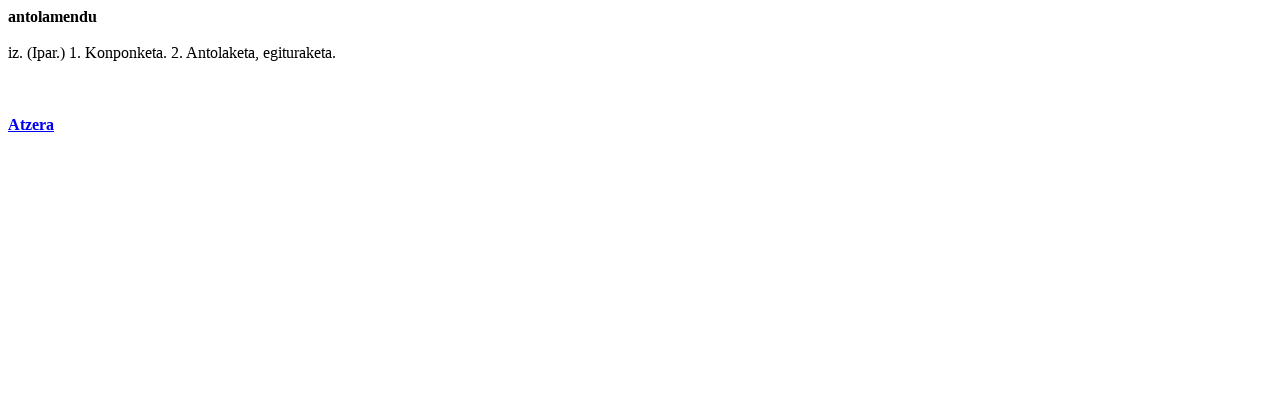

--- FILE ---
content_type: text/html
request_url: http://www1.euskadi.net/harluxet/hiztegia1.asp?sarrera=antolamendu
body_size: 783
content:


<!DOCTYPE HTML PUBLIC "-//IETF//DTD HTML//EN">
<HTML>
<HEAD>


<Title>antolamendu - Harluxet Hiztegi Entziklopedikoa</Title>

<body bgcolor="#ffffff">
<style type="text/css"">
    @import url('estiloak.css');
</style> 


<b>antolamendu</b>
<br><br>
<testua>iz. (<a href="hiztegia.asp?sarrera=ipar" class="estHipertestua" target="Emaitza">Ipar</a>.) 1. <a href="hiztegia.asp?sarrera=konponketa" class="estHipertestua" target="Emaitza">Konponketa</a>. 2. <a href="hiztegia.asp?sarrera=antolaketa" class="estHipertestua" target="Emaitza">Antolaketa</a>, <a href="hiztegia.asp?sarrera=egituraketa" class="estHipertestua" target="Emaitza">egituraketa</a>.</testua><br><br>
	
	
<br><br>

<a href="javascript:history.back()"><b>Atzera</b></a>


</body>
</html>
